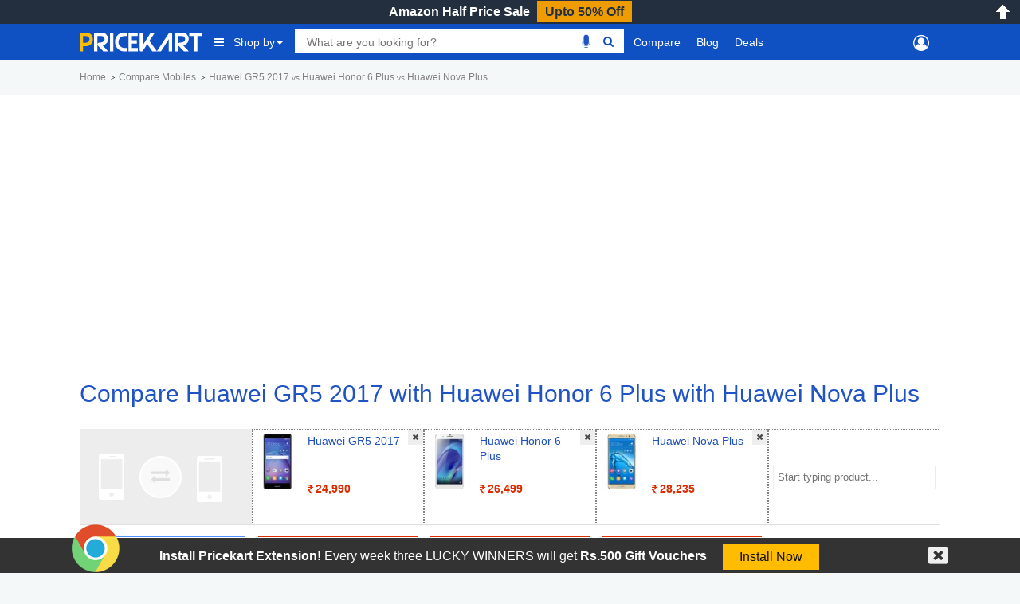

--- FILE ---
content_type: text/html; charset=UTF-8
request_url: https://www.pricekart.com/compare/huawei-gr5-2017-vs-huawei-honor-6-plus-vs-huawei-nova-plus
body_size: 12993
content:
<!DOCTYPE html> <html lang="en" xmlns="http://www.w3.org/1999/xhtml" xmlns:fb="http://www.facebook.com/2008/fbml" xmlns:og="http://ogp.me/#" xml:lang="en"> <head> <meta charset="utf-8"> <meta http-equiv="X-UA-Compatible" content="IE=edge"> <meta name="viewport" content="width=device-width, initial-scale=1.0, maximum-scale=2.0"/> <meta name="mobile-web-app-capable" content="yes"> <meta name="theme-color" content="#0439AD"/> <meta name="HandheldFriendly" content="true"/> <title>Compare Huawei GR5 2017 vs Huawei Honor 6 Plus vs Huawei Nova Plus by Price, Features, Performance & Reviews in India</title> <link rel="canonical" href="https://www.pricekart.com/compare/huawei-gr5-2017-vs-huawei-honor-6-plus-vs-huawei-nova-plus"/> <meta name="google-site-verification" content="FcZDfTpsoleo56cffLzrQe-dz8dOv-4UpPhvSCCvnRw" /> <meta name="B-verify" content="6ddbb52518fe396e5ed6b25b2ce2ae885a70201e" /> <meta name="_mg-domain-verification" content="ecb1d5a81f5ea0a5ecd0f7f9b5b1144d" /> <meta name="verify-admitad" content="36b86b722b" /> <meta name="wot-verification" content="323211c29060112c38cc"/> <link rel="manifest" href="https://www.pricekart.com/manifest.json"> <link rel="search" href="https://www.pricekart.com/pricekart_search.xml" type="application/opensearchdescription+xml" title="Pricekart search: Find the lowest price" /> <meta name="description" content="Compare Huawei GR5 2017 vs Huawei Honor 6 Plus vs Huawei Nova Plus by features & Prices online to choose the best Huawei GR5 2017 vs Huawei Honor 6 Plus vs Huawei Nova Plus for yourself. Compare latest Huawei GR5 2017 vs Huawei Honor 6 Plus vs Huawei Nova Plus and get the lowest price online. Check top Huawei GR5 2017 vs Huawei Honor 6 Plus vs Huawei Nova Plus comparisons on 20th January 2026"> <meta name="keywords" content="W"> <meta http-equiv="content-language" content="en-in"/> <meta http-equiv="x-dns-prefetch-control" content="on"> <link rel="dns-prefetch" href="https://cdn.pricekart.com"> <link rel="dns-prefetch" href="https://blog.pricekart.com"> <link rel="dns-prefetch" href="https://cdn.onesignal.com"> <link rel="dns-prefetch" href="https://adservice.google.com"> <link rel="dns-prefetch" href="https://adservice.google.co.in"> <link rel="dns-prefetch" href="https://googleads.g.doubleclick.net"> <link rel="dns-prefetch" href="https://pagead2.googlesyndication.com"> <link rel="dns-prefetch" href="https://www.googletagmanager.com"> <link rel="dns-prefetch" href="https://www.google-analytics.com"> <link rel="dns-prefetch" href="https://www.googletagservices.com"> <link rel="dns-prefetch" href="https://tpc.googlesyndication.com"> <link rel="icon" href="https://cdn.pricekart.com/images/favicon.png"> <link rel="shortcut icon" href="https://cdn.pricekart.com/images/favicon.png" /> <link rel="apple-touch-icon" href="https://cdn.pricekart.com/images/favicon/app-icon-192.png"> <meta name="twitter:card" content="summary_large_image"> <meta name="twitter:site" content="@pricekartcom"> <meta name="twitter:title" content="Compare Huawei GR5 2017 vs Huawei Honor 6 Plus vs Huawei Nova Plus by Price, Features, Performance & Reviews in India"> <meta name="twitter:url" content="https://www.pricekart.com/compare/huawei-gr5-2017-vs-huawei-honor-6-plus-vs-huawei-nova-plus" /> <meta name="twitter:description" content="Compare Huawei GR5 2017 vs Huawei Honor 6 Plus vs Huawei Nova Plus by features & Prices online to choose the best Huawei GR5 2017 vs Huawei Honor 6 Plus vs Huawei Nova Plus for yourself. Compare latest Huawei GR5 2017 vs Huawei Honor 6 Plus vs Huawei Nova Plus and get the lowest price online. Check top Huawei GR5 2017 vs Huawei Honor 6 Plus vs Huawei Nova Plus comparisons on 20th January 2026"> <meta name="twitter:creator" content="@pricekartcom"> <meta name="twitter:image" content="https://cdn.pricekart.com/images/logo-pricekart.jpg"> <meta property="og:title" content="Compare Huawei GR5 2017 vs Huawei Honor 6 Plus vs Huawei Nova Plus by Price, Features, Performance & Reviews in India" /> <meta property="og:type" content="article" /> <meta property="og:url" content="https://www.pricekart.com/compare/huawei-gr5-2017-vs-huawei-honor-6-plus-vs-huawei-nova-plus" /> <meta property="og:image" content="https://cdn.pricekart.com/images/logo-pricekart.jpg" /> <meta property="og:description" content="Compare Huawei GR5 2017 vs Huawei Honor 6 Plus vs Huawei Nova Plus by features & Prices online to choose the best Huawei GR5 2017 vs Huawei Honor 6 Plus vs Huawei Nova Plus for yourself. Compare latest Huawei GR5 2017 vs Huawei Honor 6 Plus vs Huawei Nova Plus and get the lowest price online. Check top Huawei GR5 2017 vs Huawei Honor 6 Plus vs Huawei Nova Plus comparisons on 20th January 2026" /> <meta property="og:site_name" content="Pricekart.com" /> <meta property="fb:admins" content="1359515611" /> <meta property="fb:app_id" content="950901685068896" /> <script type="text/javascript">var mnp = parseInt('0');var mxp = parseInt('0');var mnv = parseInt('0');var mxv = parseInt('0');</script> <link rel='chrome-webstore-item' href="https://chrome.google.com/webstore/detail/pricekartcom/kcbdjhnejhfhbnheocgjkmhobgegdabn"> <!-- Google tag (gtag.js) --> <script async src="https://www.googletagmanager.com/gtag/js?id=G-FG41ZD2J3N"></script> <script >
            window.dataLayer = window.dataLayer || [];
            function gtag(){dataLayer.push(arguments);}
                gtag('js', new Date());

                gtag('config', 'G-FG41ZD2J3N');
        </script> <script>
            function MKTJ(){}
            var MKT = new MKTJ();
            MKT.global = {};
            MKT.global['BASE_URL']='https://www.pricekart.com';
            MKT.global['CDN_URL']='https://cdn.pricekart.com';
            MKT.global['CDN_PKT']='https://cdn.pricekart.com';
            MKT.global['CE_URL']='https://chrome.google.com/webstore/detail/pricekartcom/kcbdjhnejhfhbnheocgjkmhobgegdabn';
            MKT.global['FE_URL']='https://addons.mozilla.org/en-US/firefox/addon/pricekart-com/';
        </script> <link href="https://cdn.pricekart.com/cache/16131303844c855303c8e3d39431b7567ffd78c54f.css" rel="stylesheet" type="text/css" media="all" /> <script defer type="text/javascript" src="https://cdn.pricekart.com/cache/15947952846680366ad12d04875924a4a3510b214f.js" charset="UTF-8"></script> <script>
(function(w,d,s,l,i){w[l]=w[l]||[];w[l].push({'gtm.start':
new Date().getTime(),event:'gtm.js'});var f=d.getElementsByTagName(s)[0],
j=d.createElement(s),dl=l!='dataLayer'?'&l='+l:'';j.async=true;j.src=
'https://www.googletagmanager.com/gtm.js?id='+i+dl;f.parentNode.insertBefore(j,f);
})(window,document,'script','dataLayer','GTM-TP74BSJ');
</script> </head> <body role="document" class="page innerpage" > <noscript><iframe src="https://www.googletagmanager.com/ns.html?id=GTM-TP74BSJ" height="0" width="0" style="display:none;visibility:hidden"></iframe></noscript> <section id="header" class="other_pages"> <div class="cbp-af-header"> <div id='hellobar' > <div class="cycle-slideshow" data-cycle-fx=fadeout data-cycle-pause-on-hover="true" data-cycle-speed="500" data-cycle-slides="> div" > <div class="hello-item"> <div class="item-in" style="background:#232f3e;border-bottom: 1px solid #ef9c00;"> <p class='hellotext'><a rel="nofollow" style="color:#ffffff;" target="_blank" href="https://www.pricekart.com/redirect?r=aHR0cHM6Ly9hbXpuLnRvLzNzbTd2NlY=&n=Amazon Half Price Sale">Amazon Half Price Sale</a> <a rel="nofollow" style="background:#ef9c00;color:#232f3e;" class='hellobutton' target="_blank" href="https://www.pricekart.com/redirect?r=aHR0cHM6Ly9hbXpuLnRvLzNzbTd2NlY=&n=Amazon Half Price Sale">Upto 50% Off</a></p> </div> </div> </div> <close></close> </div> <open></open> <div id="primary-menu"> <div class="container nav-container"> <div class="row header-bottom-row"> <div class="col-lg-12 col-md-12 col-sm-12 col-xs-12"> <nav class="navbar navbar-inverse navbar-static-top"> <div class="collapse navbar-collapse" id="prkt-navbar-collapse"> <div class="logo1"> <a href="https://www.pricekart.com" title="Pricekart.com"> <img src="https://cdn.pricekart.com/images/logo.png" alt="Pricekart.com"> </a> </div> <ul class="nav navbar-nav"> <li class="active dropdown tabbed-mega"><a href="#" class="dropdown-toggle main_menu_a" data-toggle="dropdown" role="button" aria-haspopup="true" aria-expanded="false"><i class="fa fa-bars" aria-hidden="true"></i>Shop by<span class="caret"></span></a> <div class="dropdown-menu tabbed-menu tabbed-mega-menu tabbed-height-400"> <ul> <li><a href="https://www.pricekart.com/mobile" class="active-tab">Mobiles</a> <div class="active-tab-content tabbed-menu-content container"> <div class="row"> <div class="col-lg-4 col-md-4 col-sm-4 col-xs-12"> <div class="mkt-ttl"><a href="https://www.pricekart.com/mobile/brands-in-india">By Brand</a></div> <ul> <li><a href="https://www.pricekart.com/mobile/samsung-mobiles-price-list-in-india">Samsung Mobiles</a></li> <li><a href="https://www.pricekart.com/mobile/apple-mobiles-price-list-in-india">Apple iPhones</a></li> <li><a href="https://www.pricekart.com/mobile/xiaomi-mobiles-price-list-in-india">Xiaomi Mobiles</a></li> <li><a href="https://www.pricekart.com/mobile/realme-mobiles-price-list-in-india">Realme Mobiles</a></li> <li><a href="https://www.pricekart.com/mobile/vivo-mobiles-price-list-in-india">Vivo Mobiles</a></li> <li><a href="https://www.pricekart.com/mobile/oppo-mobiles-price-list-in-india">Oppo Mobiles</a></li> <li><a href="https://www.pricekart.com/mobile/oneplus-mobiles-price-list-in-india">OnePlus Mobiles</a></li> <li><a href="https://www.pricekart.com/mobile/nokia-mobiles-price-list-in-india">Nokia Mobiles</a></li> <li><a href="https://www.pricekart.com/mobile/motorola-mobiles-price-list-in-india">Motorola Mobiles</a></li> </ul> <div class="mkt-ttl"><a href="https://www.pricekart.com/used-mobile-price-calculator" title="Used Mobile Price">Used Mobile Price</a></div> </div> <div class="col-lg-4 col-md-4 col-sm-4 col-xs-12"> <div class="mkt-ttl">By Feature</div> <ul> <li><a href="https://www.pricekart.com/mobile/5g-mobiles-price-list">5g Mobiles</a></li> <li><a href="https://www.pricekart.com/mobile/4g-volte-mobiles-price-list">4g VoLTE Mobiles</a></li> <li><a href="https://www.pricekart.com/mobile/8gb-ram-mobiles-price-list">8GB RAM Mobiles</a></li> <li><a href="https://www.pricekart.com/mobile/12gb-ram-mobiles-price-list">12GB RAM Mobiles</a></li> <li><a href="https://www.pricekart.com/mobile/notched-display-mobiles-price-list">Notched Display Phones</a></li> <li><a href="https://www.pricekart.com/mobile/bezel-less-mobiles-price-list">Bezel Less Display</a></li> <li><a href="https://www.pricekart.com/mobile/waterproof-mobiles-price-list">Waterproof Mobiles</a></li> <li><a href="https://www.pricekart.com/mobile/quick-charging-mobiles-price-list">Quick Charging Mobiles</a></li> <li><a href="https://www.pricekart.com/mobile/face-unlock-mobiles-price-list">Face Unlock Mobiles</a></li> <li><a href="https://www.pricekart.com/mobile/128gb-internal-storage-mobiles-price-list">128GB Storage Mobiles</a></li> <li><a href="https://www.pricekart.com/mobile/256gb-internal-storage-mobiles-price-list">256GB Storage Mobiles</a></li> </ul> </div> <div class="col-lg-4 col-md-4 col-sm-4 col-xs-12"> <div class="mkt-ttl">Trending</div> <ul> <li><a href="https://www.pricekart.com/mobile/phone-finder-online">Phone Finder</a></li> <li><a href="https://www.pricekart.com/mobile/4gb-ram-mobiles-price-list">4GB RAM Mobiles</a></li> <li><a href="https://www.pricekart.com/mobile/dual-4g-volte-mobiles-price-list">Dual SIM Dual VoLTE Mobiles</a></li> <li><a href="https://www.pricekart.com/mobile/wireless-charging-mobiles-price-list">Wireless Charging Mobiles</a></li> <li><a href="https://www.pricekart.com/mobile/fingerprint-scanner-mobiles-price-list">Fingerprint Scanner Mobiles</a></li> <li><a href="https://www.pricekart.com/mobile/upcoming-mobiles-price-list">Upcoming Mobiles</a></li> <li><a href="https://www.pricekart.com/mobile/latest-mobiles-price-list">Latest Mobiles</a></li> <li><a href="https://www.pricekart.com/mobile/best-selling-mobiles-price-list">Best Selling Mobiles</a></li> <li><a href="https://www.pricekart.com/mobile/mobiles-below-10000">Mobiles Below Rs.10000</a></li> <li><a href="https://www.pricekart.com/mobile/mobiles-below-15000">Mobiles Below Rs.15000</a></li> <li><a href="https://www.pricekart.com/mobile/mobiles-with-50-percent-discount">Mobiles with 50% discount</a></li> </ul> </div> </div> </div> </li> <li><a href="https://www.pricekart.com/tablet">Tablets</a> <div class="tabbed-menu-content container"> <div class="row"> <div class="col-lg-4 col-md-4 col-sm-4 col-xs-12"> <div class="mkt-ttl"><a href="https://www.pricekart.com/tablet/brands-in-india">By Brand</a></div> <ul> <li><a href="https://www.pricekart.com/tablet/samsung-tablets-price-list-in-india">Samsung Tabs</a></li> <li><a href="https://www.pricekart.com/tablet/apple-tablets-price-list-in-india">Apple iPads</a></li> <li><a href="https://www.pricekart.com/tablet/lenovo-tablets-price-list-in-india">Lenovo Tablet</a></li> <li><a href="https://www.pricekart.com/tablet/huawei-tablets-price-list-in-india">Huawei Tablet</a></li> <li><a href="https://www.pricekart.com/tablet/micromax-tablets-price-list-in-india">Micromax Tablet</a></li> <li><a href="https://www.pricekart.com/tablet/karbonn-tablets-price-list-in-india">Karbonn Tablet</a></li> <li><a href="https://www.pricekart.com/tablet/iball-tablets-price-list-in-india">iBall Tablets</a></li> <li><a href="https://www.pricekart.com/tablet/ikall-tablets-price-list-in-india">iKall Tablets</a></li> </ul> </div> <div class="col-lg-4 col-md-4 col-sm-4 col-xs-12"> <div class="mkt-ttl">By Feature</div> <ul> <li><a href="https://www.pricekart.com/tablet/4g-tablets-price-list">4G Tablets</a></li> <li><a href="https://www.pricekart.com/tablet/3gb-ram-tablets-price-list">3GB RAM Tablets</a></li> <li><a href="https://www.pricekart.com/tablet/4gb-ram-tablets-price-list">4GB RAM Tablets</a></li> <li><a href="https://www.pricekart.com/tablet/6gb-ram-tablets-price-list">6GB RAM Tablets</a></li> <li><a href="https://www.pricekart.com/tablet/64gb-internal-storage-tablets-price-list">64GB Storage Tablets</a></li> <li><a href="https://www.pricekart.com/tablet/128gb-internal-storage-tablets-price-list">128GB Storage Tablets</a></li> <li><a href="https://www.pricekart.com/tablet/calling-facility-tablets-price-list">Tablets with Calling Facilities</a></li> <li><a href="https://www.pricekart.com/tablet/wifi-tablets-price-list">WiFi Tablets</a></li> </ul> </div> <div class="col-lg-4 col-md-4 col-sm-4 col-xs-12"> <div class="mkt-ttl">Trending</div> <ul> <li><a href="https://www.pricekart.com/tablet/top-10-tablets-price-list">Top 10 Tablets</a></li> <li><a href="https://www.pricekart.com/tablet/upcoming-tablets-price-list">Upcoming Tablets</a></li> <li><a href="https://www.pricekart.com/tablet/android-tablets-price-list">Android Tablets</a></li> <li><a href="https://www.pricekart.com/tablet/budget-tablets-price-list">Budget Tablets</a></li> <li><a href="https://www.pricekart.com/tablet-finder">Tablet Finder</a></li> <li><a href="https://www.pricekart.com/tablet/tablets-below-10000">Tablets Below Rs.10000</a></li> <li><a href="https://www.pricekart.com/tablet/trending-tablets-price-list">Trending Tablets Price List</a></li> <li><a href="https://www.pricekart.com/tablet">All Tablet Price Lists</a></li> </ul> </div> </div> </div> </li> <li><a href="https://www.pricekart.com/laptop">Laptops</a> <div class="tabbed-menu-content container"> <div class="row"> <div class="col-lg-4 col-md-4 col-sm-4 col-xs-12"> <div class="mkt-ttl"><a href="https://www.pricekart.com/laptop/brands-in-india">By Brand</a></div> <ul> <li><a href="https://www.pricekart.com/laptop/dell-laptops-price-list-in-india">Dell Laptops</a></li> <li><a href="https://www.pricekart.com/laptop/hp-laptops-price-list-in-india">HP Laptops</a></li> <li><a href="https://www.pricekart.com/laptop/acer-laptops-price-list-in-india">Acer Laptops</a></li> <li><a href="https://www.pricekart.com/laptop/lenovo-laptops-price-list-in-india">Lenovo Laptops</a></li> <li><a href="https://www.pricekart.com/laptop/apple-laptops-price-list-in-india">Apple Laptops</a></li> <li><a href="https://www.pricekart.com/laptop/asus-laptops-price-list-in-india">Asus Laptops</a></li> <li><a href="https://www.pricekart.com/laptop/brands-in-india">All Brand Laptops</a></li> </ul> </div> <div class="col-lg-4 col-md-4 col-sm-4 col-xs-12"> <div class="mkt-ttl">By Features </div> <ul> <li><a href="https://www.pricekart.com/laptop/top-10-laptops-price-list">Top 10 Laptops</a></li> <li><a href="https://www.pricekart.com/laptop/gaming-laptops-price-list">Gaming Laptops</a></li> <li><a href="https://www.pricekart.com/laptop/touchscreen-laptops-price-list">Touch Screen Laptops</a></li> <li><a href="https://www.pricekart.com/laptop/core-i7-processor-laptops-price-list">Core i7 Laptops</a></li> <li><a href="https://www.pricekart.com/laptop/core-i5-processor-laptops-price-list">Core i5 Laptops</a></li> <li><a href="https://www.pricekart.com/laptop/8gb-ram-laptops-price-list">8GB RAM Laptops</a></li> <li><a href="https://www.pricekart.com/laptop/big-battery-laptops-price-list">Big Battery Laptops</a></li> </ul> </div> <div class="col-lg-4 col-md-4 col-sm-4 col-xs-12"> <div class="mkt-ttl">Trending</div> <ul> <li><a href="https://www.pricekart.com/laptop/laptops-below-20000">Laptops Below Rs.20000</a></li> <li><a href="https://www.pricekart.com/laptop/laptops-below-30000">Laptops Below Rs.30000</a></li> <li><a href="https://www.pricekart.com/laptop/laptops-below-35000">Laptops Below Rs.35000</a></li> <li><a href="https://www.pricekart.com/laptop/latest-laptops-price-list">Latest Laptops</a></li> <li><a href="https://www.pricekart.com/laptop/popular-laptops-price-list">Popular Laptops</a></li> <li><a href="https://www.pricekart.com/laptop/windows-10-os-laptops-price-list">Windows 10 Laptops</a></li> <li><a href="https://www.pricekart.com/laptop/best-selling-laptops-price-list">Best Selling Laptops</a></li> </ul> </div> </div> </div> </li> <li><a href="https://www.pricekart.com/electronics/televisions">Televisions</a> <div class="tabbed-menu-content container"> <div class="row"> <div class="col-lg-4 col-md-4 col-sm-4 col-xs-6"> <div class="mkt-ttl">By Brand</div> <ul> <li><a href="https://www.pricekart.com/electronics/televisions/xiaomi-televisions-price-list-in-india">Xiaomi TVs</a></li> <li><a href="https://www.pricekart.com/electronics/televisions/samsung-televisions-price-list-in-india">Samsung TVs</a></li> <li><a href="https://www.pricekart.com/electronics/televisions/vu-televisions-price-list-in-india">Vu TVs</a></li> <li><a href="https://www.pricekart.com/electronics/televisions/panasonic-televisions-price-list-in-india">Panasonic TVs</a></li> <li><a href="https://www.pricekart.com/electronics/televisions/micromax-televisions-price-list-in-india">Micromax TVs</a></li> <li><a href="https://www.pricekart.com/electronics/televisions/tcl-televisions-price-list-in-india">TCL TVs</a></li> <li><a href="https://www.pricekart.com/electronics/televisions/best-selling-televisions-price-list">Best Selling TVs</a></li> </ul> </div> <div class="col-lg-4 col-md-4 col-sm-4 col-xs-6"> <div class="mkt-ttl">By Feature</div> <ul> <li><a href="https://www.pricekart.com/electronics/televisions/top-10-televisions-price-list">Top 10 Smart TVs</a></li> <li><a href="https://www.pricekart.com/electronics/televisions/full-hd-televisions-price-list">Full HD TV</a></li> <li><a href="https://www.pricekart.com/electronics/televisions/led-televisions-price-list">LED TV</a></li> <li><a href="https://www.pricekart.com/electronics/televisions/46-inch-televisions-price-list">46 inch TV</a></li> <li><a href="https://www.pricekart.com/electronics/televisions/55-inch-televisions-price-list">55 inch TV</a></li> <li><a href="https://www.pricekart.com/electronics/televisions/ultra-hd-4k-televisions-price-list">4K TVs</a></li> <li><a href="https://www.pricekart.com/electronics/televisions/curved-televisions-price-list">Curved TV</a></li> </ul> </div> <div class="col-lg-4 col-md-4 col-sm-4 col-xs-6"> <div class="mkt-ttl">Trending</div> <ul> <li><a href="https://www.pricekart.com/electronics/televisions/samsung-led-televisions-price-list">Samsung LED TV</a></li> <li><a href="https://www.pricekart.com/electronics/televisions/popular-televisions-price-list">Popular Televisions</a></li> <li><a href="https://www.pricekart.com/electronics/televisions/televisions-below-80000">Televisions Below Rs.20000</a></li> <li><a href="https://www.pricekart.com/electronics/televisions/top-trending-televisions-price-list">Top Trending Televisions</a></li> <li><a href="https://www.pricekart.com/electronics/televisions/thomson-led-televisions-price-list">Thomson LED TV</a></li> <li><a href="https://www.pricekart.com/electronics/televisions/sony-led-televisions-price-list">Sony LED TV</a></li> </ul> </div> </div> </div> </li> <li><a href="https://www.pricekart.com/best-sellers">Best Sellers</a> <div class="tabbed-menu-content container"> <div class="row"> <div class="col-lg-12 col-md-12 col-sm-12 col-xs-12"> <div class="mkt-ttl"><a href="https://www.pricekart.com/best-sellers">Best Sellers</a></div> <ul class="menu-best-sellers"> <li><a href="/best-sellers/baby-products">Baby Products</a></li> <li><a href="/best-sellers/bags-wallets-and-luggage">Bags, Wallets and Luggage</a></li> <li><a href="/best-sellers/beauty">Beauty</a></li> <li><a href="/best-sellers/books">Books</a></li> <li><a href="/best-sellers/car-motorbike">Car & Motorbike</a></li> <li><a href="/best-sellers/clothing-accessories">Clothing & Accessories</a></li> <li><a href="/best-sellers/computers-accessories">Computers & Accessories</a></li> <li><a href="/best-sellers/electronics">Electronics</a></li> <li><a href="/best-sellers/garden-outdoors">Garden & Outdoors</a></li> <li><a href="/best-sellers/gift-cards">Gift Cards</a></li> <li><a href="/best-sellers/grocery-gourmet-foods">Grocery & Gourmet Foods</a></li> <li><a href="/best-sellers/health-personal-care">Health & Personal Care</a></li> <li><a href="/best-sellers/home-kitchen">Home & Kitchen</a></li> <li><a href="/best-sellers/home-improvement">Home Improvement</a></li> <li><a href="/best-sellers/industrial-scientific">Industrial & Scientific</a></li> <li><a href="/best-sellers/jewellery">Jewellery</a></li> <li><a href="/best-sellers/movies-tv-shows">Movies & TV Shows</a></li> <li><a href="/best-sellers/musical-instruments">Musical Instruments</a></li> <li><a href="/best-sellers/office-products">Office Products</a></li> <li><a href="/best-sellers/pet-supplies">Pet Supplies</a></li> <li><a href="/best-sellers/shoes-handbags">Shoes & Handbags</a></li> <li><a href="/best-sellers/software">Software</a></li> <li><a href="/best-sellers/sports-fitness-outdoors">Sports, Fitness & Outdoors</a></li> <li><a href="/best-sellers/toys-games">Toys & Games</a></li> <li><a href="/best-sellers/video-games">Video Games</a></li> <li><a href="/best-sellers/watches">Watches</a></li> <li><a href="/best-sellers/women-s-clothing-accessories">Women's Clothing & Accessories</a></li> </ul> </div> </div> </div> </li> </ul> </div> </li> <li> <div class="search"> <div class="row"> <div class="box col-sm-10 col-xs-12"> <div class="ui-widget"> <form id="searchgadget" action="https://www.pricekart.com/search" method="GET" name="searchgadget" > <input class="q" name="q" type="text" value="" placeholder="What are you looking for?"> <img class="bnr_mic_s" alt="Speak Now" title="Speak Now" src="https://cdn.pricekart.com/images/mic-off.png" /> <button><i class="fa fa-search top"></i></button> </form> </div> </div> </div> </div> </li> <li class="dropdown dropdown-mega"><a class="dropdown-toggle main_menu_a" href="https://www.pricekart.com/compare-mobile-phones" title="Compare">Compare</a> <div class="dropdown-menu dropdown-mega-content"> <div class="row"> <div class="container"> <div class="col-sm-12"> <div class="strip-nav row"> <a class="cmpr-mobiles active" href="https://www.pricekart.com/compare-mobile-phones" title="Compare Mobile Phones">Mobiles</a> <a class="cmpr-tablets " href="https://www.pricekart.com/compare-tablets" title="Compare Tablets">Tablets</a> <a class="cmpr-laptops " href="https://www.pricekart.com/compare-laptops" title="Compare Laptops">Laptops</a> <a class="cmpr-smartwatches " href="https://www.pricekart.com/compare-smartwatches" title="Compare Smartwatches">Smartwatches</a> <a class="cmpr-fitness " href="https://www.pricekart.com/compare-fitness-bands" title="Compare Fitness Bands">Fitness Bands</a> <a class="cmpr-cameras " href="https://www.pricekart.com/compare-dslr-cameras" title="Compare DSLR Cameras">DSLR Cameras</a> <a class="cmpr-tv " href="https://www.pricekart.com/compare-televisions" title="Compare Televisions">Televisions</a> <a class="cmpr-refrigerators " href="https://www.pricekart.com/compare-refrigerators" title="Compare Refrigerators">Refrigerators</a> <a class="cmpr-washing " href="https://www.pricekart.com/compare-washing-machines" title="Compare Washing Machines">Washing Mcns</a> <a class="cmpr-ac " href="https://www.pricekart.com/compare-air-conditioners" title="Compare Air Conditioners">Air Conditioners</a> <a class="cmpr-microwave " href="https://www.pricekart.com/compare-microwave-ovens" title="Compare Microwave Ovens">Microwave Ovens</a> </div> </div> </div> </div> </div> </li> <li><a class="main_menu_a"href="https://www.pricekart.com/blog/" title="Blog">Blog</a></li> <li><a class="dropdown-toggle main_menu_a" href="https://www.pricekart.com/deals-offers" title="Deals">Deals</a> <div class="dropdown-menu tabbed-menu normal"> <ul> <li><a href="https://www.pricekart.com/coupons" title="Coupons">Coupons</a></li> <li><a href="https://www.pricekart.com/price-drops" title="Price Drops">Price Drops</a></li> </ul> </div> </li> </ul> <div class="search"> <div class="row"> <div class="col-sm-2 col-xs-12 mk-userp"> <div class="mkt-ttl"> </div> </div> </div> </div> </div> </nav> </div> </div> </div> </div> </div> </section> <section id="main"> <div class="post"> <div class="container"> <div class="breadcrumb"> <div id="breadcrum1" itemscope itemtype="http://data-vocabulary.org/Breadcrumb" itemref="breadcrum2"> <a itemprop="url" href="https://www.pricekart.com" title="Home"><span itemprop="title">Home</span></a> </div> <div id="breadcrum2" itemscope itemtype="http://data-vocabulary.org/Breadcrumb" itemprop="child" itemref="breadcrum3"> <a itemprop="url" href="/compare" title="Compare"><span itemprop="title">Compare Mobiles</span></a> </div> <div id="breadcrum3" itemscope itemtype="http://data-vocabulary.org/Breadcrumb" itemprop="child"> <span itemprop="title">Huawei GR5 2017 <small>vs</small> Huawei Honor 6 Plus <small>vs</small> Huawei Nova Plus</span> </div> </div> </div> <div class="let-us"> <div class="container"> <div class="row"> <div class="col-sm-12 mkrtads" align="center"> <ins class="adsbygoogle" style="display:block" data-ad-client="ca-pub-5528219532974171" data-ad-slot="2022134124" data-ad-format="auto"></ins> <script>
(adsbygoogle = window.adsbygoogle || []).push({});
</script> </div> <div class="clearfix"></div> </div> </div> </div> <div class="entry let-us"> <div class="container"> <h1>Compare Huawei GR5 2017 with Huawei Honor 6 Plus with Huawei Nova Plus</h1> </div> <div class="img-add-to-compare"> <div class="color-bg"> <div class="container"> <form action="https://www.pricekart.com/mobile-phones" method="post" name="phonecompare" id="phonecompare"> <div class="col-compare first"><img alt="Compare Mobiles" class="lazyload" data-src="https://cdn.pricekart.com/images/compare.png"></div> <div class="col-compare"> <input type="hidden" name="cmp_phones[]" value="huawei-gr5-2017"> <a href="https://www.pricekart.com/mobile/huawei-gr5-2017" title="Huawei GR5 2017" ><img alt="Huawei GR5 2017" class="lazyload" data-src="https://cdn.pricekart.com/mobile/small/huawei-gr5-2017.jpg"></a> <p class="text-left"> <a class="p-name" href="https://www.pricekart.com/mobile/huawei-gr5-2017" title="" >Huawei GR5 2017</a> <a class="p-price" href="https://www.pricekart.com/mobile/huawei-gr5-2017" title="" ><b><i class="fa fa-inr"></i>24,990</b></a> <a href="javascript:;" title="Close"><img alt="Close" class="close_auto lazyload" data-src="https://cdn.pricekart.com/images/close-icon.png"></a> </p> </div> <div class="col-compare"> <input type="hidden" name="cmp_phones[]" value="huawei-honor-6-plus"> <a href="https://www.pricekart.com/mobile/huawei-honor-6-plus" title="Huawei Honor 6 Plus" ><img alt="Huawei Honor 6 Plus" class="lazyload" data-src="https://cdn.pricekart.com/mobile/small/huawei-honor-6-plus.jpg"></a> <p class="text-left"> <a class="p-name" href="https://www.pricekart.com/mobile/huawei-honor-6-plus" title="" >Huawei Honor 6 Plus</a> <a class="p-price" href="https://www.pricekart.com/mobile/huawei-honor-6-plus" title="" ><b><i class="fa fa-inr"></i>26,499</b></a> <a href="javascript:;" title="Close"><img alt="Close" class="close_auto lazyload" data-src="https://cdn.pricekart.com/images/close-icon.png"></a> </p> </div> <div class="col-compare"> <input type="hidden" name="cmp_phones[]" value="huawei-nova-plus"> <a href="https://www.pricekart.com/mobile/huawei-nova-plus" title="Huawei Nova Plus" ><img alt="Huawei Nova Plus" class="lazyload" data-src="https://cdn.pricekart.com/mobile/small/huawei-nova-plus.jpg"></a> <p class="text-left"> <a class="p-name" href="https://www.pricekart.com/mobile/huawei-nova-plus" title="" >Huawei Nova Plus</a> <a class="p-price" href="https://www.pricekart.com/mobile/huawei-nova-plus" title="" ><b><i class="fa fa-inr"></i>28,235</b></a> <a href="javascript:;" title="Close"><img alt="Close" class="close_auto lazyload" data-src="https://cdn.pricekart.com/images/close-icon.png"></a> </p> </div> <div class="col-compare"> <input name="cmp_phones[]" placeholder="Start typing product..." class="tags ui-autocomplete-input" > </div> <input type="hidden" id="cmpcat" name="cmpcat" value="mobile"/> <input type="hidden" name="cat-slug" value="compare" id="cat-slug"> <div class="clearfix"></div> </form> </div> </div> </div> <div class="container"> <div class="compare-prices"> <div class="compare-info"> <table class="table" border="0" cellpadding="0" cellspacing="0" width="100%"> <tr> <td width="20%"> <a rel="nofollow" target="_blank" href="https://www.pricekart.com/redirect?r=aHR0cHM6Ly9hZC5hZG1pdGFkLmNvbS9nL2doNXBsbTgwdnMzNmI4NmI3MjJiM2MwOWYxZWEwZC8=&n=Apply for credit card and get free gifts" class="btn btn-md" title="Easy EMI - Apply for Credit card"><small>5% Instant Discount On</small><small>Using Credit/Debit Card</small></a> </td> <td width="20%"> <a target="_blank" href="https://www.pricekart.com/mobile/huawei-gr5-2017" title="Huawei GR5 2017"> <strong> <i class="fa fa-inr"></i>24,990<small>Expected</small> </strong> </a> </td> <td width="20%"> <a rel="nofollow" target="_blank" href="https://www.pricekart.com/goto?r=6PmxCy7xXapiRZvsXBiEDnz%2FOXCc4%2F%2B459C3igGB9J%2B0SDq960e8SybchkUnxhEDMGN3fInlAcscnwOx1BxZAA%3D%3D&ref=compare&m=13946&s=flipkart"> <strong> <i class="fa fa-inr"></i>26,499<small>on Flipkart.com</small> </strong> </a> </td> <td width="20%"> <a target="_blank" href="https://www.pricekart.com/mobile/huawei-nova-plus" title="Huawei Nova Plus"> <strong> <i class="fa fa-inr"></i>28,235<small>NA</small> </strong> </a> </td> <td width="20%"> </td> </tr> </table> </div> </div> <div class="compare-specifications"> <h2>Compare Huawei GR5 2017 vs Huawei Honor 6 Plus vs Huawei Nova Plus</h2> <table class="table" border="1" cellpadding="0" cellspacing="0" width="100%"> <tr> <th class='cell'><strong class="listing-margin-left"><img class="lazyload" data-src="https://cdn.pricekart.com/images/icon.png" alt="Summary">Summary</strong></th> <th width="20%" class='cell mobiscore'> <span class="mkrtscore" data-toggle="tooltip" data-placement="bottom" title="Pricekart.com Score is based on mobile specs, prices & other factors, this will guide you to select the best smartphone available in a price range.">77 Score</span> </th> <th width="20%" class='cell mobiscore'> <span class="mkrtscore" data-toggle="tooltip" data-placement="bottom" title="Pricekart.com Score is based on mobile specs, prices & other factors, this will guide you to select the best smartphone available in a price range.">75 Score</span> </th> <th width="20%" class='cell mobiscore'> <span class="mkrtscore" data-toggle="tooltip" data-placement="bottom" title="Pricekart.com Score is based on mobile specs, prices & other factors, this will guide you to select the best smartphone available in a price range.">77 Score</span> </th> <th width="20%" > </th> </tr> <tr> <td width="20%" class='cell'>Performance</td> <td width="20%" class='cell'> <b>HiSilicon Kirin 655</b> <br/>4 GB RAM <br/>Android v6.0 (Marshmallow) </td> <td width="20%" class='cell'> <b>HiSilicon Kirin 925</b> <br/>3 GB RAM <br/>Android OS, v4.4.2 </td> <td width="20%" class='cell'> <b>Qualcomm Snapdragon 625</b> <br/>3 GB RAM <br/>Android 6.0 (Marshmallow) with Emotion UI 4.1 </td> <td width="20%" > <b></b> </td> </tr> <tr> <td width="20%" class='cell'>Display</td> <td width="20%" class='cell'> <b>5.5 inch</b> <br/>1080 x 1920 pixels <br/>401 PPI Density </td> <td width="20%" class='cell'> <b>5.5 inch</b> <br/>1080 x 1920 pixels <br/>401 PPI Density </td> <td width="20%" class='cell'> <b>5.5 inch</b> <br/>1080 x 1920 pixels <br/>401 PPI Density </td> <td width="20%" > <b></b> </td> </tr> <tr> <td width="20%" class='cell'>Camera</td> <td width="20%" class='cell'> <b>12 MP (Main)</b> <br/>8 MP (Front) </td> <td width="20%" class='cell'> <b>8 MP (Main)</b> <br/>8 MP (Front) </td> <td width="20%" class='cell'> <b>16 MP (Main)</b> <br/>8 MP (Front) <br/>4K Video Recording </td> <td width="20%" > <b></b> </td> </tr> <tr> <td width="20%" class='cell'>Battery</td> <td width="20%" class='cell'> <b>3340 mAh</b> <br/>Li-Po </td> <td width="20%" class='cell'> <b>3600 mAh</b> <br/>Li-Po </td> <td width="20%" class='cell'> <b>3340 mAh</b> <br/>Li-po </td> <td width="20%" > <b></b> </td> </tr> <tr> <th colspan="5"><strong class="listing-margin-left"><img class="lazyload" data-src="https://cdn.pricekart.com/images/icon-1.png" alt="Display">Display</strong></th> </tr> <tr> <td width="20%" class='cell'>Screen Size</td> <td width="20%" class='cell'> 5.5 inch </td> <td width="20%" class='cell'> 5.5 inch </td> <td width="20%" class='cell'> 5.5 inch </td> <td width="20%" > </td> </tr> <tr> <td class="cell">Screen Resolution</td> <td width="20%" class="cell">Full HD (1080 x 1920 pixels)</td> <td width="20%" class="cell">1080x1920 pixels</td> <td width="20%" class="cell">1080x1920 pixels</td> <td></td> </tr> <tr> <td class='cell'>Pixel Density</td> <td width="20%" class="cell">401 PPI</td></td> <td width="20%" class="cell">401 PPI</td></td> <td width="20%" class="cell">401 PPI</td></td> <td></td></td> </tr> <tr> <td class='cell'>Display Type</td> <td width="20%" class="cell">IPS LCD Capacitive Touchscreen, Multi-touch</td></td> <td width="20%" class="cell">IPS LCD capacitive touchscreen, 16M colors</td></td> <td width="20%" class="cell">HD IPS Display</td></td> <td></td></td> </tr> <tr> <td class='cell'>Gorilla Glass</td> <td width="20%" class="cell">Yes</td></td> <td width="20%" class="cell">-</td></td> <td width="20%" class="cell">-</td></td> <td></td></td> </tr> <tr> <td class='cell'>Screen Protection</td> <td width="20%" class="cell">-</td></td> <td width="20%" class="cell">-</td></td> <td width="20%" class="cell">-</td></td> <td></td></td> </tr> <tr> <th colspan="5"><strong class="listing-margin-left"><img class="lazyload" data-src="https://cdn.pricekart.com/images/icon-5.png" alt="Chipset">Chipset</strong></th> </tr> <tr> <td class='cell'>Brand</td> <td width="20%" class="cell"><a href="https://www.pricekart.com/mobile/huawei-mobiles-price-list-in-india" title="Huawei Mobiles" />Huawei Mobiles</a></td></td> <td width="20%" class="cell"><a href="https://www.pricekart.com/mobile/huawei-mobiles-price-list-in-india" title="Huawei Mobiles" />Huawei Mobiles</a></td></td> <td width="20%" class="cell"><a href="https://www.pricekart.com/mobile/huawei-mobiles-price-list-in-india" title="Huawei Mobiles" />Huawei Mobiles</a></td></td> <td></td></td> </tr> <tr> <td class='cell'>Chipset</td> <td width="20%" class="cell">HiSilicon Kirin 655</td></td> <td width="20%" class="cell">HiSilicon Kirin 925</td></td> <td width="20%" class="cell">Qualcomm Snapdragon 625</td></td> <td></td></td> </tr> <tr> <td class='cell'>Processor</td> <td width="20%" class="cell">Octa core (2.1 GHz, Quad core, Cortex A53 + 1.7 GHz, Quad core, Cortex A53)</td></td> <td width="20%" class="cell">Quad-core 1.8 GHz Cortex-A15 & quad-core 1.3 GHz Cortex-A7</td></td> <td width="20%" class="cell"> Octa core (Quad core x A53 @ 2.0 GHz + Quad core x A53 @ 2.0 GHz)</td></td> <td></td></td> </tr> <tr> <td class='cell'>RAM</td> <td width="20%" class="cell">4 GB RAM</td></td> <td width="20%" class="cell">3 GB RAM</td></td> <td width="20%" class="cell">3 GB RAM</td></td> <td></td></td> </tr> <tr> <td class='cell'>GPU</td> <td width="20%" class="cell">Mali-T830 MP2</td></td> <td width="20%" class="cell">Mali-T628 MP4</td></td> <td width="20%" class="cell"></td></td> <td></td></td> </tr> <tr> <th colspan="5"><strong class="listing-margin-left"><img class="lazyload" data-src="https://cdn.pricekart.com/images/icon-3.png" alt="Camera">Camera</strong></th> </tr> <tr> <td class='cell'>Rear Camera Resolution</td> <td width="20%" class="cell">12 MP</td></td> <td width="20%" class="cell">8 MP</td></td> <td width="20%" class="cell">16 MP</td></td> <td></td></td> </tr> <tr> <td class='cell'>Front Camera Resolution</td> <td width="20%" class="cell">8 MP</td></td> <td width="20%" class="cell">8 MP</td></td> <td width="20%" class="cell">8 MP</td></td> <td></td></td> </tr> <tr> <td class='cell'>Video</td> <td width="20%" class="cell"></td></td> <td width="20%" class="cell"></td></td> <td width="20%" class="cell">4K Video Recording</td></td> <td></td></td> </tr> <tr> <td class='cell'>Camera Features</td> <td width="20%" class="cell">Autofocus, Touch Focus, Flash, Panorama</td></td> <td width="20%" class="cell">Autofocus, Touch Focus, Flash, Geo-Tagging</td></td> <td width="20%" class="cell">Autofocus, Touch Focus, Flash, Panorama, Geo-Tagging</td></td> <td></td></td> </tr> <tr> <th colspan="5"><strong class="listing-margin-left"><img class="lazyload" data-src="https://cdn.pricekart.com/images/icon-7.png" alt="General">General</strong></th> </tr> <tr> <td class='cell'>Operating System</td> <td width="20%" class="cell">Android</td></td> <td width="20%" class="cell">Android</td></td> <td width="20%" class="cell">Android</td></td> <td></td></td> </tr> <tr> <td class='cell'>OS Version</td> <td width="20%" class="cell">Android v6.0 (Marshmallow)</td></td> <td width="20%" class="cell">Android OS, v4.4.2</td></td> <td width="20%" class="cell">Android 6.0 (Marshmallow) with Emotion UI 4.1</td></td> <td></td></td> </tr> <tr> <td class='cell'>Weight</td> <td width="20%" class="cell">162 g</td></td> <td width="20%" class="cell">165 g</td></td> <td width="20%" class="cell">160 g</td></td> <td></td></td> </tr> <tr> <td class='cell'>Dimensions</td> <td width="20%" class="cell">150.9 x 76.2 x 8.2 mm</td></td> <td width="20%" class="cell">150.5 x 75.7 x 7.5 mm</td></td> <td width="20%" class="cell">151.8x75.7x7.3mm</td></td> <td></td></td> </tr> <tr> <td class='cell'>Thickness</td> <td width="20%" class="cell">8.2mm</td></td> <td width="20%" class="cell">7.5mm</td></td> <td width="20%" class="cell"></td></td> <td></td></td> </tr> <tr> <th colspan="5"><strong class="listing-margin-left"><img class="lazyload" data-src="https://cdn.pricekart.com/images/icon-11.png" alt="Storage">Storage</strong></th> </tr> <tr> <td class='cell'>Internal Storage</td> <td width="20%" class="cell">64 GB</td></td> <td width="20%" class="cell">16 GB</td></td> <td width="20%" class="cell">32 GB</td></td> <td></td></td> </tr> <tr> <td class='cell'>Card Slot</td> <td width="20%" class="cell">microSD, Up to 128 GB</td></td> <td width="20%" class="cell">microSD, up to 128 G</td></td> <td width="20%" class="cell">microSD, up to 128 GB</td></td> <td></td></td> </tr> <tr> <td class='cell'>Other</td> <td width="20%" class="cell">64GB storage, Expandable up to 128GB</td></td> <td width="20%" class="cell">16GB; 16/32GB storage, microSD card slot</td></td> <td width="20%" class="cell">32GB, Expandable upto 128 GB (microSD)</td></td> <td></td></td> </tr> <tr> <th colspan="5"><strong class="listing-margin-left"><img class="lazyload" data-src="https://cdn.pricekart.com/images/icon-8.png" alt="Communication">Communication</strong></th> </tr> <tr> <td class='cell'>SIM Card Slots</td> <td width="20%" class="cell">Dual SIM</td></td> <td width="20%" class="cell">Single SIM</td></td> <td width="20%" class="cell">Dual SIM</td></td> <td></td></td> </tr> <tr> <td class='cell'>SIM Card Type</td> <td width="20%" class="cell">Nano-SIM</td></td> <td width="20%" class="cell">Nano-SIM</td></td> <td width="20%" class="cell">Micro-SIM</td></td> <td></td></td> </tr> <tr> <td class='cell'>Bluetooth</td> <td width="20%" class="cell">v4.1</td></td> <td width="20%" class="cell">v4.0, A2DP, EDR, LE</td></td> <td width="20%" class="cell">v4.1</td></td> <td></td></td> </tr> <tr> <td class='cell'>3.5 mm Jack</td> <td width="20%" class="cell">Yes</td></td> <td width="20%" class="cell">Yes</td></td> <td width="20%" class="cell">Yes</td></td> <td></td></td> </tr> <tr> <td class='cell'>NFC</td> <td width="20%" class="cell">No</td></td> <td width="20%" class="cell">Yes (LTE model)</td></td> <td width="20%" class="cell"></td></td> <td></td></td> </tr> <tr> <th colspan="5"><strong class="listing-margin-left"><img class="lazyload" data-src="https://cdn.pricekart.com/images/icon-6.png" alt="Connectivity">Connectivity</strong></th> </tr> <tr> <td class='cell'>VoLTE</td> <td></td></td> <td></td></td> <td width="20%" class="cell"><i class='fa fa-close'></i></td></td> <td></td></td> </tr> <tr> <td class='cell'>4G</td> <td width="20%" class="cell"><div class='info'>TD-LTE 2300(band 40) FD-LTE 1800(band 3)</div></td></td> <td width="20%" class="cell"><div class='info'>LTE band 1(2100), 3(1800), 41(2500) - PE-UL00</div></td></td> <td width="20%" class="cell"><div class='info'>LTE band</div></td></td> <td></td></td> </tr> <tr> <td class='cell'>3G</td> <td width="20%" class="cell"><div class='info'>UMTS 2100 / 900 MHz</div></td></td> <td width="20%" class="cell"><div class='info'>HSDPA 850 / 900 / 1900 / 2100 - PE-UL00</div></td></td> <td width="20%" class="cell"><div class='info'>850, 900, 1900, 2100 MHz</div></td></td> <td></td></td> </tr> <tr> <td class='cell'>2G</td> <td width="20%" class="cell"><div class='info'>GSM 1800 / 1900 / 850 / 900 MHz </div></td></td> <td width="20%" class="cell"><div class='info'>GSM 900 / 1800 / 1900 - SIM 1 & SIM 2</div></td></td> <td width="20%" class="cell"><div class='info'>850 / 900 / 1800 / 1900 MHz GSM</div></td></td> <td></td></td> </tr> <tr> <td class='cell'>Wi-Fi</td> <td width="20%" class="cell"><div class='info'>Wi-Fi 802.11, b/g/n</div></td></td> <td width="20%" class="cell"><div class='info'>Wi-Fi 802.11 a/b/g/n, dual-band, Wi-Fi Direct, hotspot</div></td></td> <td width="20%" class="cell"><div class='info'>Wi-Fi 802.11 a/g/n</div></td></td> <td></td></td> </tr> <tr> <td class='cell'>GPS</td> <td width="20%" class="cell"><div class='info'>A-GPS</div></td></td> <td width="20%" class="cell"><div class='info'>Yes, with A-GPS, GLONASS/ Beidou (market dependant)</div></td></td> <td width="20%" class="cell"><div class='info'>A-GPS, Glonass</div></td></td> <td></td></td> </tr> <tr> <td class='cell'>GPRS</td> <td width="20%" class="cell"><i class='fa fa-check'></i></td></td> <td width="20%" class="cell"><i class='fa fa-check'></i></td></td> <td width="20%" class="cell"><i class='fa fa-check'></i></td></td> <td></td></td> </tr> <tr> <td class='cell'>EDGE</td> <td width="20%" class="cell"><i class='fa fa-check'></i></td></td> <td width="20%" class="cell"><i class='fa fa-check'></i></td></td> <td width="20%" class="cell"><i class='fa fa-check'></i></td></td> <td></td></td> </tr> <tr> <td class='cell'>Radio</td> <td width="20%" class="cell"><i class='fa fa-check'></i></td></td> <td width="20%" class="cell"><i class='fa fa-check'></i></td></td> <td width="20%" class="cell"><i class='fa fa-check'></i></td></td> <td></td></td> </tr> <tr> <th colspan="5"><strong class="listing-margin-left"><img class="lazyload" data-src="https://cdn.pricekart.com/images/icon-9.png" alt="Battery">Battery</strong></th> </tr> <tr> <td class='cell'>Battery Capacity</td> <td width="20%" class="cell">3340 mAh</td></td> <td width="20%" class="cell">3600 mAh</td></td> <td width="20%" class="cell">3340 mAh</td></td> <td></td></td> </tr> <tr> <td class='cell'>Battery Type</td> <td width="20%" class="cell">Li-Po</td></td> <td width="20%" class="cell">Li-Po</td></td> <td width="20%" class="cell">Li-po</td></td> <td></td></td> </tr> <tr> <td class='cell'>Standby Time</td> <td width="20%" class="cell"></td></td> <td width="20%" class="cell"></td></td> <td width="20%" class="cell"></td></td> <td></td></td> </tr> <tr> <td class='cell'>Talk Time</td> <td width="20%" class="cell"></td></td> <td width="20%" class="cell"></td></td> <td width="20%" class="cell"></td></td> <td></td></td> </tr> <tr> <th colspan="5"><strong class="listing-margin-left"><img class="lazyload" data-src="https://cdn.pricekart.com/images/icon-10.png" alt="Other Features">Other Features</strong></th> </tr> <tr> <td class='cell'>Fingerprint Scanner</td> <td width="20%" class="cell"><i class='fa fa-check'></i></td></td> <td width="20%" class="cell"><i class='fa fa-close'></i></td></td> <td width="20%" class="cell"><i class='fa fa-check'></i></td></td> <td></td></td> </tr> <tr> <td class='cell'>Waterproof</td> <td width="20%" class="cell"><i class='fa fa-close'></i></td></td> <td width="20%" class="cell"><i class='fa fa-close'></i></td></td> <td width="20%" class="cell"><i class='fa fa-close'></i></td></td> <td></td></td> </tr> <tr> <td class='cell'>Sensors</td> <td width="20%" class="cell">Light sensor<br/> Proximity sensor<br/> Accelerometer<br/> Compass</td></td> <td width="20%" class="cell">Accelerometer<br/> gyro<br/> proximity<br/> compass</td></td> <td width="20%" class="cell">Hall Sensor<br/> Proximity Sensor<br/> Ambient Light Sensor<br/> Digital Cmpass<br/> Gravity Sensor</td></td> <td></td></td> </tr> <tr> <td class='cell'>Messaging</td> <td width="20%" class="cell"></td></td> <td width="20%" class="cell">SMS(threaded view), MMS, Email, Push Mail, IM</td></td> <td width="20%" class="cell"></td></td> <td></td></td> </tr> <tr> <td class='cell'>Java</td> <td width="20%" class="cell"></td></td> <td width="20%" class="cell">No</td></td> <td width="20%" class="cell"></td></td> <td></td></td> </tr> <tr> <td class='cell'>Other</td> <td width="20%" class="cell"></td></td> <td width="20%" class="cell">Active noise cancellation with dedicated mic , MP3/WAV/eAAC+/Flac player , MP4/H.265 player , Photo/video editor , Document viewer</td></td> <td width="20%" class="cell"></td></td> <td></td></td> </tr> </table> </div> <div class="compare-prices"> <div class="compare-info"> <table class="table" border="0" cellpadding="0" cellspacing="0" width="100%"> <tr> <td width="20%"> <a rel="nofollow" target="_blank" href="https://www.pricekart.com/redirect?r=aHR0cHM6Ly9hZC5hZG1pdGFkLmNvbS9nL2doNXBsbTgwdnMzNmI4NmI3MjJiM2MwOWYxZWEwZC8=&n=Apply for credit card and get free gifts" class="btn btn-md" title="Easy EMI - Apply for Credit card"><small>5% Instant Discount On</small><small>Using Credit/Debit Card</small></a> </td> <td width="20%"> <a target="_blank" href="https://www.pricekart.com/mobile/huawei-gr5-2017" title="Huawei GR5 2017"> <strong> <i class="fa fa-inr"></i>24,990<small>Expected</small> </strong> </a> </td> <td width="20%"> <a rel="nofollow" target="_blank" href="https://www.pricekart.com/goto?r=B8L8KzSkIRgQMpHEqN3MurQjpOIf%2BDuQBnSZynl0Y%2FEL6n%2FPWwapwGHzFsp22bX24p7ngd0%2BlbB1Nm%2BC7ilMgg%3D%3D&ref=compare&m=13946&s=flipkart"> <strong> <i class="fa fa-inr"></i>26,499<small>on Flipkart.com</small> </strong> </a> </td> <td width="20%"> <a target="_blank" href="https://www.pricekart.com/mobile/huawei-nova-plus" title="Huawei Nova Plus"> <strong> <i class="fa fa-inr"></i>28,235<small>NA</small> </strong> </a> </td> <td width="20%"> </td> </tr> </table> </div> </div> </div> </div> <div id="tabs-helpg" class="default-two-part let-us"> <div class="container"> <h2>Recent Comparisons</h2> <div class="clearfix"></div> <div class="row"> <div class="home-products"> <div class="col-sm-4 col-md-4 col-xs-6"> <div class="mobile-info"> <a href="https://www.pricekart.com/compare/lg-aristo-vs-xiaomi-redmi-3s" title="Compare LG Aristo vs Xiaomi Redmi 3s"> <div class="col-sm-6 col-md-6 col-xs-6"> <img class="lazyload" data-src="https://cdn.pricekart.com/mobile/small/lg-aristo.jpg" alt="LG Aristo"> <div class="price"><span><i class="fa fa-inr"></i>6,999</span></div> </div> <div class="col-sm-6 col-md-6 col-xs-6"> <img class="lazyload" data-src="https://cdn.pricekart.com/mobile/small/xiaomi-redmi-3s.jpg" alt="Xiaomi Redmi 3s"> <div class="price"><span><i class="fa fa-inr"></i>4,999</span></div> </div> </a> <div class="clearfix"></div> <div class="border5"></div> <div class="clearfix"></div> <div class="col-sm-12 col-md-12 col-xs-12"> <div class="mkt-ttl"> <a href="https://www.pricekart.com/compare/lg-aristo-vs-xiaomi-redmi-3s" title="Compare LG Aristo vs Xiaomi Redmi 3s"> LG Aristo vs Xiaomi Redmi 3s </a> </div> </div> <div class="clearfix"></div> </div> </div> <div class="col-sm-4 col-md-4 col-xs-6"> <div class="mobile-info"> <a href="https://www.pricekart.com/compare/motorola-edge-50-fusion-vs-xiaomi-redmi-note-11-pro-plus-5g" title="Compare Motorola Edge 50 Fusion vs Xiaomi Redmi Note 11 Pro Plus 5G"> <div class="col-sm-6 col-md-6 col-xs-6"> <img class="lazyload" data-src="https://cdn.pricekart.com/mobile/small/motorola-edge-50-fusion.jpg" alt="Motorola Edge 50 Fusion"> <div class="price"><span><i class="fa fa-inr"></i>18,598</span></div> </div> <div class="col-sm-6 col-md-6 col-xs-6"> <img class="lazyload" data-src="https://cdn.pricekart.com/mobile/small/xiaomi-redmi-note-11-pro-plus-5g.jpg" alt="Xiaomi Redmi Note 11 Pro Plus 5G"> <div class="price"><span><i class="fa fa-inr"></i>20,999</span></div> </div> </a> <div class="clearfix"></div> <div class="border5"></div> <div class="clearfix"></div> <div class="col-sm-12 col-md-12 col-xs-12"> <div class="mkt-ttl"> <a href="https://www.pricekart.com/compare/motorola-edge-50-fusion-vs-xiaomi-redmi-note-11-pro-plus-5g" title="Compare Motorola Edge 50 Fusion vs Xiaomi Redmi Note 11 Pro Plus 5G"> Motorola Edge 50 Fusion vs Xiaomi Redmi Note 11 Pro Plus 5G </a> </div> </div> <div class="clearfix"></div> </div> </div> <div class="col-sm-4 col-md-4 col-xs-6"> <div class="mobile-info"> <a href="https://www.pricekart.com/compare/apple-iphone-14-vs-apple-iphone-16-plus" title="Compare Apple iPhone 14 vs Apple iPhone 16 Plus"> <div class="col-sm-6 col-md-6 col-xs-6"> <img class="lazyload" data-src="https://cdn.pricekart.com/mobile/small/apple-iphone-14.jpg" alt="Apple iPhone 14"> <div class="price"><span><i class="fa fa-inr"></i>54,900</span></div> </div> <div class="col-sm-6 col-md-6 col-xs-6"> <img class="lazyload" data-src="https://cdn.pricekart.com/mobile/small/apple-iphone-16-plus.jpg" alt="Apple iPhone 16 Plus"> <div class="price"><span><i class="fa fa-inr"></i>76,490</span></div> </div> </a> <div class="clearfix"></div> <div class="border5"></div> <div class="clearfix"></div> <div class="col-sm-12 col-md-12 col-xs-12"> <div class="mkt-ttl"> <a href="https://www.pricekart.com/compare/apple-iphone-14-vs-apple-iphone-16-plus" title="Compare Apple iPhone 14 vs Apple iPhone 16 Plus"> Apple iPhone 14 vs Apple iPhone 16 Plus </a> </div> </div> <div class="clearfix"></div> </div> </div> <div class="col-sm-4 col-md-4 col-xs-6"> <div class="mobile-info"> <a href="https://www.pricekart.com/compare/motorola-edge-50-pro-5g-vs-realme-gt-6" title="Compare Motorola Edge 50 Pro 5G vs realme GT 6"> <div class="col-sm-6 col-md-6 col-xs-6"> <img class="lazyload" data-src="https://cdn.pricekart.com/mobile/small/motorola-edge-50-pro-5g.jpg" alt="Motorola Edge 50 Pro 5G"> <div class="price"><span><i class="fa fa-inr"></i>29,990</span></div> </div> <div class="col-sm-6 col-md-6 col-xs-6"> <img class="lazyload" data-src="https://cdn.pricekart.com/mobile/small/realme-gt-6.jpg" alt="realme GT 6"> <div class="price"><span><i class="fa fa-inr"></i>32,990</span></div> </div> </a> <div class="clearfix"></div> <div class="border5"></div> <div class="clearfix"></div> <div class="col-sm-12 col-md-12 col-xs-12"> <div class="mkt-ttl"> <a href="https://www.pricekart.com/compare/motorola-edge-50-pro-5g-vs-realme-gt-6" title="Compare Motorola Edge 50 Pro 5G vs realme GT 6"> Motorola Edge 50 Pro 5G vs realme GT 6 </a> </div> </div> <div class="clearfix"></div> </div> </div> <div class="col-sm-4 col-md-4 col-xs-6"> <div class="mobile-info"> <a href="https://www.pricekart.com/compare/vivo-t3x-8gb-ram-vs-vivo-y58" title="Compare vivo T3x 8GB RAM vs vivo Y58"> <div class="col-sm-6 col-md-6 col-xs-6"> <img class="lazyload" data-src="https://cdn.pricekart.com/mobile/small/vivo-t3x-8gb-ram.jpg" alt="vivo T3x 8GB RAM"> <div class="price"><span><i class="fa fa-inr"></i>15,499</span></div> </div> <div class="col-sm-6 col-md-6 col-xs-6"> <img class="lazyload" data-src="https://cdn.pricekart.com/mobile/small/vivo-y58.jpg" alt="vivo Y58"> <div class="price"><span><i class="fa fa-inr"></i>14,596</span></div> </div> </a> <div class="clearfix"></div> <div class="border5"></div> <div class="clearfix"></div> <div class="col-sm-12 col-md-12 col-xs-12"> <div class="mkt-ttl"> <a href="https://www.pricekart.com/compare/vivo-t3x-8gb-ram-vs-vivo-y58" title="Compare vivo T3x 8GB RAM vs vivo Y58"> vivo T3x 8GB RAM vs vivo Y58 </a> </div> </div> <div class="clearfix"></div> </div> </div> <div class="col-sm-4 col-md-4 col-xs-6"> <div class="mobile-info"> <a href="https://www.pricekart.com/compare/lenovo-a6-note-vs-oppo-a3x" title="Compare Lenovo A6 Note vs OPPO A3X"> <div class="col-sm-6 col-md-6 col-xs-6"> <img class="lazyload" data-src="https://cdn.pricekart.com/mobile/small/lenovo-a6-note.jpg" alt="Lenovo A6 Note"> <div class="price"><span><i class="fa fa-inr"></i>9,999</span></div> </div> <div class="col-sm-6 col-md-6 col-xs-6"> <img class="lazyload" data-src="https://cdn.pricekart.com/mobile/small/oppo-a3x.jpg" alt="OPPO A3X"> <div class="price"><span><i class="fa fa-inr"></i>11,499</span></div> </div> </a> <div class="clearfix"></div> <div class="border5"></div> <div class="clearfix"></div> <div class="col-sm-12 col-md-12 col-xs-12"> <div class="mkt-ttl"> <a href="https://www.pricekart.com/compare/lenovo-a6-note-vs-oppo-a3x" title="Compare Lenovo A6 Note vs OPPO A3X"> Lenovo A6 Note vs OPPO A3X </a> </div> </div> <div class="clearfix"></div> </div> </div> <div class="clearfix"></div> </div> </div> </div> <div class="clearfix"></div> <div class="container"> <h2>Top Comparisons</h2> <div class="clearfix"></div> <div class="row"> <div class="home-products"> <div class="col-sm-4 col-md-4 col-xs-6"> <div class="mobile-info"> <a href="https://www.pricekart.com/compare/motorola-moto-m-64gb-vs-samsung-galaxy-on-nxt" title="Compare Motorola Moto M 64GB vs Samsung Galaxy On Nxt 32"> <div class="col-sm-6 col-md-6 col-xs-6"> <img class="lazyload" data-src="https://cdn.pricekart.com/mobile/small/motorola-moto-m.jpg" alt="Motorola Moto M 64GB"> <div class="price"><span><i class="fa fa-inr"></i>16,999</span></div> </div> <div class="col-sm-6 col-md-6 col-xs-6"> <img class="lazyload" data-src="https://cdn.pricekart.com/mobile/small/samsung-galaxy-on-nxt.jpg" alt="Samsung Galaxy On Nxt 32"> <div class="price"><span><i class="fa fa-inr"></i>15,900</span></div> </div> </a> <div class="clearfix"></div> <div class="border5"></div> <div class="clearfix"></div> <div class="col-sm-12 col-md-12 col-xs-12"> <div class="mkt-ttl"> <a href="https://www.pricekart.com/compare/motorola-moto-m-64gb-vs-samsung-galaxy-on-nxt" title="Compare Motorola Moto M 64GB vs Samsung Galaxy On Nxt 32"> Motorola Moto M 64GB vs Samsung Galaxy On Nxt 32 </a> </div> </div> <div class="clearfix"></div> </div> </div> <div class="col-sm-4 col-md-4 col-xs-6"> <div class="mobile-info"> <a href="https://www.pricekart.com/compare/samsung-galaxy-j7-pro-vs-samsung-galaxy-j9" title="Compare Samsung Galaxy J7 Pro vs Samsung Galaxy J9"> <div class="col-sm-6 col-md-6 col-xs-6"> <img class="lazyload" data-src="https://cdn.pricekart.com/mobile/small/samsung-galaxy-j7-pro.jpg" alt="Samsung Galaxy J7 Pro"> <div class="price"><span><i class="fa fa-inr"></i>22,300</span></div> </div> <div class="col-sm-6 col-md-6 col-xs-6"> <img class="lazyload" data-src="https://cdn.pricekart.com/mobile/small/samsung-galaxy-j9.jpg" alt="Samsung Galaxy J9"> <div class="price"><span><i class="fa fa-inr"></i>28,999</span></div> </div> </a> <div class="clearfix"></div> <div class="border5"></div> <div class="clearfix"></div> <div class="col-sm-12 col-md-12 col-xs-12"> <div class="mkt-ttl"> <a href="https://www.pricekart.com/compare/samsung-galaxy-j7-pro-vs-samsung-galaxy-j9" title="Compare Samsung Galaxy J7 Pro vs Samsung Galaxy J9"> Samsung Galaxy J7 Pro vs Samsung Galaxy J9 </a> </div> </div> <div class="clearfix"></div> </div> </div> <div class="col-sm-4 col-md-4 col-xs-6"> <div class="mobile-info"> <a href="https://www.pricekart.com/compare/samsung-galaxy-j9-plus-vs-samsung-galaxy-j9-pro" title="Compare Samsung Galaxy J9 Plus vs Samsung Galaxy J9 pro"> <div class="col-sm-6 col-md-6 col-xs-6"> <img class="lazyload" data-src="https://cdn.pricekart.com/mobile/small/samsung-galaxy-j9-plus.jpg" alt="Samsung Galaxy J9 Plus"> <div class="price"><span><i class="fa fa-inr"></i>32,999</span></div> </div> <div class="col-sm-6 col-md-6 col-xs-6"> <img class="lazyload" data-src="https://cdn.pricekart.com/mobile/small/samsung-galaxy-j9-pro.jpg" alt="Samsung Galaxy J9 pro"> <div class="price"><span><i class="fa fa-inr"></i>29,999</span></div> </div> </a> <div class="clearfix"></div> <div class="border5"></div> <div class="clearfix"></div> <div class="col-sm-12 col-md-12 col-xs-12"> <div class="mkt-ttl"> <a href="https://www.pricekart.com/compare/samsung-galaxy-j9-plus-vs-samsung-galaxy-j9-pro" title="Compare Samsung Galaxy J9 Plus vs Samsung Galaxy J9 pro"> Samsung Galaxy J9 Plus vs Samsung Galaxy J9 pro </a> </div> </div> <div class="clearfix"></div> </div> </div> <div class="col-sm-4 col-md-4 col-xs-6"> <div class="mobile-info"> <a href="https://www.pricekart.com/compare/samsung-galaxy-j7-prime-vs-samsung-galaxy-j9" title="Compare Samsung Galaxy J7 Prime vs Samsung Galaxy J9"> <div class="col-sm-6 col-md-6 col-xs-6"> <img class="lazyload" data-src="https://cdn.pricekart.com/mobile/small/samsung-galaxy-j7-prime.jpg" alt="Samsung Galaxy J7 Prime"> <div class="price"><span><i class="fa fa-inr"></i>10,490</span></div> </div> <div class="col-sm-6 col-md-6 col-xs-6"> <img class="lazyload" data-src="https://cdn.pricekart.com/mobile/small/samsung-galaxy-j9.jpg" alt="Samsung Galaxy J9"> <div class="price"><span><i class="fa fa-inr"></i>28,999</span></div> </div> </a> <div class="clearfix"></div> <div class="border5"></div> <div class="clearfix"></div> <div class="col-sm-12 col-md-12 col-xs-12"> <div class="mkt-ttl"> <a href="https://www.pricekart.com/compare/samsung-galaxy-j7-prime-vs-samsung-galaxy-j9" title="Compare Samsung Galaxy J7 Prime vs Samsung Galaxy J9"> Samsung Galaxy J7 Prime vs Samsung Galaxy J9 </a> </div> </div> <div class="clearfix"></div> </div> </div> <div class="col-sm-4 col-md-4 col-xs-6"> <div class="mobile-info"> <a href="https://www.pricekart.com/compare/oneplus-3t-vs-samsung-galaxy-c9" title="Compare OnePlus 3T vs Samsung Galaxy C9 pro"> <div class="col-sm-6 col-md-6 col-xs-6"> <img class="lazyload" data-src="https://cdn.pricekart.com/mobile/small/oneplus-3t.jpg" alt="OnePlus 3T"> <div class="price"><span><i class="fa fa-inr"></i>8,299</span></div> </div> <div class="col-sm-6 col-md-6 col-xs-6"> <img class="lazyload" data-src="https://cdn.pricekart.com/mobile/small/samsung-galaxy-c9-pro.jpg" alt="Samsung Galaxy C9 pro"> <div class="price"><span><i class="fa fa-inr"></i>8,555</span></div> </div> </a> <div class="clearfix"></div> <div class="border5"></div> <div class="clearfix"></div> <div class="col-sm-12 col-md-12 col-xs-12"> <div class="mkt-ttl"> <a href="https://www.pricekart.com/compare/oneplus-3t-vs-samsung-galaxy-c9" title="Compare OnePlus 3T vs Samsung Galaxy C9 pro"> OnePlus 3T vs Samsung Galaxy C9 pro </a> </div> </div> <div class="clearfix"></div> </div> </div> <div class="col-sm-4 col-md-4 col-xs-6"> <div class="mobile-info"> <a href="https://www.pricekart.com/compare/vivo-y55-vs-vivo-y55s" title="Compare Vivo Y55 vs Vivo Y55S"> <div class="col-sm-6 col-md-6 col-xs-6"> <img class="lazyload" data-src="https://cdn.pricekart.com/mobile/small/vivo-y55.jpg" alt="Vivo Y55"> <div class="price"><span><i class="fa fa-inr"></i>10,999</span></div> </div> <div class="col-sm-6 col-md-6 col-xs-6"> <img class="lazyload" data-src="https://cdn.pricekart.com/mobile/small/vivo-y55s.jpg" alt="Vivo Y55S"> <div class="price"><span><i class="fa fa-inr"></i>11,300</span></div> </div> </a> <div class="clearfix"></div> <div class="border5"></div> <div class="clearfix"></div> <div class="col-sm-12 col-md-12 col-xs-12"> <div class="mkt-ttl"> <a href="https://www.pricekart.com/compare/vivo-y55-vs-vivo-y55s" title="Compare Vivo Y55 vs Vivo Y55S"> Vivo Y55 vs Vivo Y55S </a> </div> </div> <div class="clearfix"></div> </div> </div> <div class="clearfix"></div> </div> </div> </div> </div> </div> </section> <div class="modal fade" id="price-alert" role="dialog"> <div class="modal-dialog"> <!-- Modal content--> <div class="modal-content"> <div class="modal-header"> <button type="button" class="close" data-dismiss="modal">&times;</button> <h4>Get instant alert when price drops for <br/><span>Huawei GR5 2017</span> </h4> </div> <div class="modal-body"> <div class="row"> <div class="text_div col-sm-7"> <p>Prices reduce by 5-10% within 3 weeks, on average!</p> <div style="clear: both"></div> <input type="text" id="PriceAlert_email" name="PriceAlert_email" placeholder="Enter valid email address" value="" style=""> <input class="buy_bttn new_btn" type="button" value="Set Price Drop Alert" onclick="return chkPriceAlertForm();"> <input type="hidden" id="alert-type" name="alert-type" value="price alert"/> <p class="text-success price-alert-success"></p> <p>Also get the latest launches, top stories & best deals right in your inbox.</p> </div> <div class="image_div col-sm-5"> <img class="lazyload" data-src="https://cdn.pricekart.com/mobile/huawei-gr5-2017.jpg" alt='Huawei GR5 2017'/> </div> <div style="clear: both"></div> </div> </div> </div> </div> </div> <script defer type="text/javascript" src="https://cdn.pricekart.com/cache/15947952524763438b0b12a5da8362e0ee272a2690.js" charset="UTF-8"></script> <div id="recentlyViewedProducts"></div> <div class="container"> <div class="col-sm-4 col-md-3"></div> <div class="col-sm-8 col-md-9"><div style="display:none;" id="div-compare"></div></div> </div> <div id="btncomp" style="display:none;"><a class="m-submit" title="compare now"><span><i class="fa fa-exchange"></i> Compare(<span id="compcnt"></span>)</span></a></div> <a class="scrollup" title="Back To Top" href="javascript:;"></a> <div id="addonBttmBr" class="mkt__stcky_extbar"> <div class="container"> <a id="chromeExtnLnk" href="javascript:;" class="ext-chrome triggerChromeExtDownload"> <div class="mkt-xtn-img"> <img class="mkt-xtn-img__img lazyload" src="https://cdn.pricekart.com/images/chrome-icon.png" alt="Download Chrome Extension" style="display: block;"> </div> <div class="mkt-xtn-dtl__txt"> <b>Install Pricekart Extension! </b> Every week three LUCKY WINNERS will get <b>Rs.500 Gift Vouchers</b> &nbsp;&nbsp;&nbsp;&nbsp;<span class="btn btn__extn">Install Now</span></div> </a> <div id="saddonBttmBrClose" class="mkt__-xtn-cls"><i class="fa fa-window-close"></i></div> </div> </div> <div class="modal fade custommodal" id="feedback" role="dialog"> <div class="modal-dialog" style="max-width:400px;"> <div class="modal-content"> <div class="modal-header"> <button type="button" class="close" data-dismiss="modal">&times;</button> <img class="lazyload" data-src="https://cdn.pricekart.com/images/logo-pricekart-300.png" alt="Pricekart.com" /> <div class="clearfix">&nbsp;</div> <div class="bold"><span>Report a problem / Feedback</span></div> </div> <div class="modal-body"> <form role="form" method="post" class="frmRP" > <input type="hidden" name="m" value=''/> <input type="hidden" name="_mst" value='0c0d3325b289efa8d3ea2eb84101e24e'/> <div class="row"> <div class="text_div col-sm-12"> <p class="text-success report-problem-success"></p> <div class="fields">Subject *</div> <select name="proWithOff" class="textfield required" required> <option value="">-- Problem/Feedback --</option> <option value="Customer Feedback">Customer feedback</option> <option value="Price is different than price on external website">Price is different than price on external website</option> <option value="Incorrect product specifications">Incorrect product specifications</option> <option value="Item does not match external website">Item does not match external website</option> <option value="There are insufficient details to make a buying decision">There are insufficient details to make a buying decision</option> <option value="Other">Other</option> </select> <div class="clearfix">&nbsp;</div> <div class="fields">Name *</div> <input class="required" type="text" name="rp_name" autocomplete='name' placeholder="Enter your name" value="" required /> <div class="clearfix">&nbsp;</div> <div class="fields">Email *</div> <input class="required email" type="text" name="rp_email" autocomplete='email' placeholder="Enter valid email address" value="" required /> <div class="clearfix">&nbsp;</div> <div class="fields">Comments *</div> <textarea name="rp_comment" rows="5" maxlength="200" placeholder="Specify exactly what went wrong, it will help us." class="form-control errorDescription required" name="description" required></textarea> <input class="buy_bttn new_btn" type="button" value="Submit" onclick="return chkproblemForm();"> </div> <div class="clearfix"></div> </div> </form> </div> </div> </div> </div> <div class="modal fade custommodal" id="mk-login" role="dialog" style="display: none;" > <div class="modal-dialog" > <a href="javascript:;" data-dismiss="modal" class="mk-modal-close">X</a> <div class="mk-modal-left col-sm-5 text-left"> <div class="mk-list-item"> <p class="bold">Share your Reviews</p> <p>Write Your Reviews & Win Daily Prizes!</p> <p>Get access to your Wishlist and more</p> </div> <div class="mk-list-item"> <p class="bold">Awesome deals and offers</p> <p>Be first to know about great offers and save.</p> <p>Earn exclusive offers and cashbacks.</p> </div> </div> <div class="col-sm-7"> <div class="modal-header"> <div class="clearfix">&nbsp;</div> <img class="lazyload" data-src="https://cdn.pricekart.com/images/logo-pricekart-300.png" alt="Pricekart.com" /> <div class="clearfix">&nbsp;</div> <p class="bold">LOGIN using</p> </div> <div class="modal-social-icons"> <p><a href='https://www.pricekart.com/auth/facebook' class="btn btn redirect btn-primary facebook"><i class="fa fa-facebook modal-icons"></i> Sign In with Facebook</a></p> <p><a href='https://www.pricekart.com/auth/google' class="btn btn redirect btn-danger google"><i class="fa fa-google-plus modal-icons"></i> Sign In with Google</a></p> <p><a href='https://www.pricekart.com/auth/twitter' class="btn btn redirect btn-info twitter"><i class="fa fa-twitter modal-icons"></i> Sign In with Twitter</a></p> </div> <div class="clearfix">&nbsp;</div> <i>*Pricekart.com will not share any personal information with any third party at any time</i> </div> <div class="clearfix">&nbsp;</div> </div> </div> <section id="footer"> <div class="green-color footer_subscriber_strip"> <div class="container"> <div class="row"> <div class="col-lg-4 col-md-4 col-sm-4 col-xs-12"> <div class="follow-us"> <p class="icon-txt">Follow us</p> <div class="icon"> <a href="https://facebook.com/pricekartcom" target="_blank" rel="noopener" title="Like Pricekart on Facebook"><i class="fa fa-facebook"></i></a> <a href="https://plus.google.com/u/0/114085769666873120615" target="_blank" rel="noopener" title="Pricekart on Google plus"><i class="fa fa-google-plus"></i></a> <a href="https://twitter.com/pricekartcom" target="_blank" rel="noopener" title="Follow Pricekart on Twitter"><i class="fa fa-twitter"></i></a> <a href="https://www.instagram.com/pricekartcom/" target="_blank" rel="noopener" title="Pricekart on Instagram"><i class="fa fa-instagram"></i></a> <a href="https://www.linkedin.com/company/pricekart.com/" target="_blank" rel="noopener" title="Pricekart on LinkedIn"><i class="fa fa-linkedin"></i></a> <a href="https://www.youtube.com/c/Pricekart" target="_blank" rel="noopener" title="Pricekart on Youtube"><i class="fa fa-youtube"></i></a> </div> </div> </div> <div class="col-lg-3 col-md-3 col-sm-3 col-xs-12"> Official App <a title="Download Pricekart App" target="_blank" rel="noopener" href="https://play.google.com/store/apps/details?id=com.pricekart.app&amp;utm_source=browser&amp;utm_medium=website&amp;utm_campaign=app"> <img class="lazyload" data-src="https://cdn.pricekart.com/images/app/google-play-badge.png" alt="Download Pricekart App"> </a> </div> <div class="col-lg-5 col-md-5 col-sm-5 col-xs-12"> <form action="//pricekart.us12.list-manage.com/subscribe/post?u=5df33fa0acdd351c7b8446355&amp;id=5317ec83f4" method="post" id="mc-embedded-subscribe-form" name="mc-embedded-subscribe-form" class="validate" target="_blank"> <input type="email" name="EMAIL" class="email" id="mce-EMAIL" placeholder="Subscribe &amp; Get the latest updates" required><input type="submit" value="Subscribe" name="subscribe" id="mc-embedded-subscribe" class="button"> <input type="hidden" name="b_5df33fa0acdd351c7b8446355_5317ec83f4" tabindex="-1" value=""> <div id="mce-responses" class="clear"> <div class="response" id="mce-error-response" style="display:none"></div> <div class="response" id="mce-success-response" style="display:none"></div> </div> </form> </div> </div> </div> </div> <div class="footer-link"> <div class="container"> <div class="footer-sub"> <div class="footer-menu"> <div class="row"> <div class="footer_category"> <a href="https://www.pricekart.com/mobile" title="Mobile">Mobile</a> | <a href="https://www.pricekart.com/tablet" title="Tablet">Tablet</a> | <a href="https://www.pricekart.com/laptop" title="Laptop">Laptop</a> | <a href="https://www.pricekart.com/mobile-accessories" title="Mobile Accessories">Mobile Accessories</a> | <a href="https://www.pricekart.com/appliances/air-conditioners" title="Air Conditioners">Air Conditioners</a> | <a href="https://www.pricekart.com/electronics/televisions" title="Televisions">Televisions</a> | <a href="https://www.pricekart.com/cameras" title="DSLR Camera">DSLR Camera</a> | <a href="https://www.pricekart.com/price-drops" title="Price Drops in India">Price Drops</a> </div> <div class="footer_category"> <a href="https://www.pricekart.com/mobile/samsung-mobiles-price-list-in-india" title="Samsung Mobile">Samsung Mobile</a> | <a href="https://www.pricekart.com/mobile/vivo-mobiles-price-list-in-india" title="Vivo Mobiles in India">Vivo Mobiles in India</a> | <a href="https://www.pricekart.com/mobile/oppo-mobiles-price-list-in-india" title="OPPO Mobiles">OPPO Mobiles</a> | <a href="https://www.pricekart.com/mobile/xiaomi-mobiles-price-list-in-india" title="Xiaomi Mi Phones">Xiaomi Mi Phones</a> | <a href="https://www.pricekart.com/mobile/upcoming-mobiles-price-list" title="Upcoming Mobiles">Upcoming Mobiles</a> | <a href="https://www.pricekart.com/mobile/waterproof-mobiles-price-list" title="Waterproof Mobile Phones">Waterproof Mobile Phones</a> | <a href="https://www.pricekart.com/mobile/mobiles-below-10000" title="Mobiles Below 10000">Mobiles Below 10000</a> </div> <div class="footer_logo"> <div class="clearfix">&nbsp;</div> <div class="mkt-ttl18 f_t__saved"></div> <div class="clearfix">&nbsp;</div> <a href="https://www.pricekart.com" title="Pricekart.com"> <img class="lazyload" data-src="https://cdn.pricekart.com/images/logo.png" alt="Pricekart.com"> </a> <p><a href="https://www.pricekart.com/page/about-us" title="About Us">About Us</a> | <a href="https://www.pricekart.com/extension" title="Chrome/Firefox Extension">Extension</a> | <a href="/privacy" title="Privacy">Privacy</a> | <a href="/terms-conditions" title="Terms & Conditions">Terms & Conditions</a> | <a href="https://www.pricekart.com/blog/" title="Contact Us"> Blog</a> | <a href="/page/contact-us" title="Contact Us"> Contact Us</a> | <a href="/merchants" title="Merchants"> Merchants</a></p> <p class="text-center with-love"><small>Made in India <i class="fa fa-heart"></i> by <a target="_blank" rel="noopener" href="https://www.nethority.com/" title="Nethority.com"><img alt="Nethority.com" class="lazyload" data-src="https://cdn.pricekart.com/images/nethority.png"></a></small></p> <p>© 2026 <b>Pricekart</b>™ All rights reserved. All trademarks/logos/brands are the property of their respective owners.</p> </div> </div> </div> </div> <div class="clearfix"></div> </div> </div> </section> <script defer type="text/javascript" src="https://cdn.pricekart.com/cache/1614948617657182d6329c5e9a62e162838f0b990d.js" charset="UTF-8"></script> <script defer src="https://static.cloudflareinsights.com/beacon.min.js/vcd15cbe7772f49c399c6a5babf22c1241717689176015" integrity="sha512-ZpsOmlRQV6y907TI0dKBHq9Md29nnaEIPlkf84rnaERnq6zvWvPUqr2ft8M1aS28oN72PdrCzSjY4U6VaAw1EQ==" data-cf-beacon='{"version":"2024.11.0","token":"6c5a43dc58c64ca8be4e4680d30d213c","r":1,"server_timing":{"name":{"cfCacheStatus":true,"cfEdge":true,"cfExtPri":true,"cfL4":true,"cfOrigin":true,"cfSpeedBrain":true},"location_startswith":null}}' crossorigin="anonymous"></script>
</body> </html> 

--- FILE ---
content_type: text/html; charset=utf-8
request_url: https://www.google.com/recaptcha/api2/aframe
body_size: 267
content:
<!DOCTYPE HTML><html><head><meta http-equiv="content-type" content="text/html; charset=UTF-8"></head><body><script nonce="TrGrKPJMWUz_O74nkjdaig">/** Anti-fraud and anti-abuse applications only. See google.com/recaptcha */ try{var clients={'sodar':'https://pagead2.googlesyndication.com/pagead/sodar?'};window.addEventListener("message",function(a){try{if(a.source===window.parent){var b=JSON.parse(a.data);var c=clients[b['id']];if(c){var d=document.createElement('img');d.src=c+b['params']+'&rc='+(localStorage.getItem("rc::a")?sessionStorage.getItem("rc::b"):"");window.document.body.appendChild(d);sessionStorage.setItem("rc::e",parseInt(sessionStorage.getItem("rc::e")||0)+1);localStorage.setItem("rc::h",'1768882581228');}}}catch(b){}});window.parent.postMessage("_grecaptcha_ready", "*");}catch(b){}</script></body></html>

--- FILE ---
content_type: application/javascript; charset=utf-8
request_url: https://cdn.pricekart.com/cache/15947952524763438b0b12a5da8362e0ee272a2690.js
body_size: 267
content:

jQuery(window).load(function(){$(".tags").autocomplete({source:function(b,a){$.ajax({url:"/fetch",dataType:"json",data:{term:b.term,cat:$("#cmpcat").val(),r:$("#cat-slug").val()},success:function(b){a(b)}})},select:function(b,a){var d=a.item.full_slug,e=a.item.cat_slug+"/"+a.item.id;2<a.item.cat&&(e=e+"-"+a.item.m_id);$link='<a href="/'+e+'" title="" >';$image=$link+'<img  src="'+CDN_PKT+"/"+d+"/small/"+a.item.slug+'.jpg"></a>';$title=$link+a.item.value+"</a>";$("#cmpcat").val(a.item.cat_slug);$(this).parent("div").html(' <input type="hidden" value="'+
a.item.id+'" name="cmp_phones[]"/>'+$image+'<p class="text-left">'+$title+'<a href="#"><img src="'+CDN+'/images/close-icon.png" class="close_auto"></a></p>');var c="",f=getInputArrayLength();$('input[name^="cmp_phones"]').each(function(){""!=$(this).val()&&(c=1==f?$(this).val()+"-vs-":""==c?$(this).val():c+("-vs-"+$(this).val()))});c=""==c?"/"+$("#cat-slug").val():"/"+$("#cat-slug").val()+"/"+c;window.location.href=c}});$("#main").on("click",".close_auto",function(b){$(this).parent("a").parent("p").parent("div").html('<input class="tags" name="cmp_phones[]" placeholder="Search product">');b.preventDefault();var a="",d=getInputArrayLength();$('input[name^="cmp_phones"]').each(function(){""!=$(this).val()&&(a=1==d?$(this).val()+"-vs-":""==a?$(this).val():a+("-vs-"+$(this).val()))});a=""==a?"/"+$("#cat-slug").val():"/"+$("#cat-slug").val()+"/"+a;window.location.href=a;return!1})});function getInputArrayLength(){var b=[];$('input[name^="cmp_phones"]').each(function(){""!=$(this).val()&&b.push($(this).val())});return b.length};
